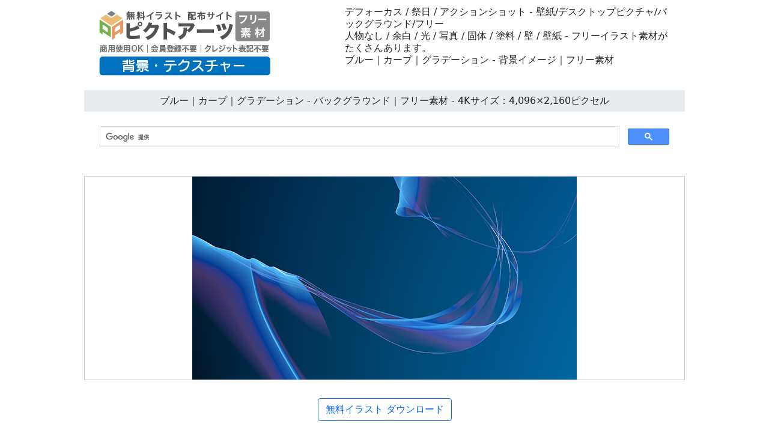

--- FILE ---
content_type: text/html
request_url: https://pictarts.com/10/08-download/0748-large-image.html
body_size: 2876
content:
<!doctype html>
<html lang="ja">
<head>
<meta charset="UTF-8">
<meta name="viewport" content="width=device-width, initial-scale=1">
<meta name="description" content="人物なし / 余白 / 光 / 写真 / 固体 / 塗料 / 壁 / 壁紙 - フリーイラスト素材がたくさんあります。">
<meta name="keywords" content="背景, 4K, フルHD, バックグラウンド, フリー, テクスチャー">
<title>ブルー｜カープ｜グラデーション - バックグラウンド｜フリー素材 - 4Kサイズ：4,096×2,160ピクセル</title>
<link href="https://pictarts.com/css/bootstrap5.css" rel="stylesheet">
<link href="https://pictarts.com/css/aid5.css" rel="stylesheet">
<link rel="canonical" href="https://pictarts.com/10/08-download/0748-large-image.html">
<script async src="https://pagead2.googlesyndication.com/pagead/js/adsbygoogle.js?client=ca-pub-0710227562721438"
     crossorigin="anonymous"></script>
<!-- Google tag (gtag.js) -->
<script async src="https://www.googletagmanager.com/gtag/js?id=G-1FYSH52RZ2"></script>
<script>
  window.dataLayer = window.dataLayer || [];
  function gtag(){dataLayer.push(arguments);}
  gtag('js', new Date());

  gtag('config', 'G-1FYSH52RZ2');
</script>
</head>
<body>
<div class="container">
  <div class="row">
    <div class="col-md-5"><!-- #BeginLibraryItem "/Library/j-logo.lbi" --><div class="box-1"><a href="../index.html"><img src="../parts/j-backgrounds-logo.png" class="img-fluid" alt="背景 無料素材 - フリーバックグラウンド"></a></div><!-- #EndLibraryItem --></div>
    <div class="col-md-7">
      <div class="box-1">
        <h1>デフォーカス / 祭日 / アクションショット - 壁紙/デスクトップピクチャ/バックグラウンド/フリー</h1>
        <h2>人物なし / 余白 / 光 / 写真 / 固体 / 塗料 / 壁 / 壁紙 - フリーイラスト素材がたくさんあります。</h2>
        <h3>ブルー｜カープ｜グラデーション - 背景イメージ｜フリー素材</h3>
      </div>
    </div>
  </div>
  <div class="row">
    <h4>ブルー｜カープ｜グラデーション - バックグラウンド｜フリー素材 - 4Kサイズ：4,096×2,160ピクセル</h4><!-- #BeginLibraryItem "/Library/j-search.lbi" -->
<script async src="https://cse.google.com/cse.js?cx=partner-pub-0710227562721438:6827014454"></script>
<div class="gcse-search"></div>
<!-- #EndLibraryItem --><!-- #BeginLibraryItem "/Library/j-ad-1.lbi" --><!-- #EndLibraryItem --><div class="gazou"><img src="../material/08-download/0748-large-image-m.png" class="img-fluid" alt="デフォーカス / 祭日 / アクションショット - バックグラウンド/写真/壁紙/デスクトップピクチャ/無料背景 - 4Kサイズ：4,096×2,160ピクセル"></div>
    <div class="text-center"><a href="../material/08-download/0748-large-image-l.png" download="0748-large-image-l.png">
      <button type="button" class="btn btn-outline-primary">無料イラスト ダウンロード</button>
      </a></div><!-- #BeginLibraryItem "/Library/j-ad-2.lbi" --><!-- #EndLibraryItem --><!-- #BeginLibraryItem "/Library/j-thum-08.lbi" -->
<div class="box-2">
  <div class="box-thumbnail"><a href="0701-large-image.html"><img src="../material/08-download/0701-large-image-s.png" alt="水しぶき｜爽やか｜ブルー系/動き - バックグラウンド｜フリー素材 - 4Kサイズ：4,096×2,160ピクセル" class="img-thumbnail"></a> <a href="0702-large-image.html"><img src="../material/08-download/0702-large-image-s.png" alt="レインボーカラー｜長方形｜オレンジ/パープル - バックグラウンド｜フリー素材 - 4Kサイズ：4,096×2,160ピクセル" class="img-thumbnail"></a> <a href="0703-large-image.html"><img src="../material/08-download/0703-large-image-s.png" alt="俊敏｜シャープ｜鋭い/ホワイト - バックグラウンド｜フリー素材 - 4Kサイズ：4,096×2,160ピクセル" class="img-thumbnail"></a> <a href="0704-large-image.html"><img src="../material/08-download/0704-large-image-s.png" alt="複雑｜無数｜難解/つながる - バックグラウンド｜フリー素材 - 4Kサイズ：4,096×2,160ピクセル" class="img-thumbnail"></a> <a href="0705-large-image.html"><img src="../material/08-download/0705-large-image-s.png" alt="煙｜ながれる｜ゴールド-豪華 - バックグラウンド｜フリー素材 - 4Kサイズ：4,096×2,160ピクセル" class="img-thumbnail"></a> <a href="0706-large-image.html"><img src="../material/08-download/0706-large-image-s.png" alt="グリーン｜曲線｜自然-カーブ - バックグラウンド｜フリー素材 - 4Kサイズ：4,096×2,160ピクセル" class="img-thumbnail"></a> <a href="0707-large-image.html"><img src="../material/08-download/0707-large-image-s.png" alt="輝く｜灯り｜光-曲線 - バックグラウンド｜フリー素材 - 4Kサイズ：4,096×2,160ピクセル" class="img-thumbnail"></a> <a href="0708-large-image.html"><img src="../material/08-download/0708-large-image-s.png" alt="ブロック｜凸凹｜配列/四角 - バックグラウンド｜フリー素材 - 4Kサイズ：4,096×2,160ピクセル" class="img-thumbnail"></a> <a href="0709-large-image.html"><img src="../material/08-download/0709-large-image-s.png" alt="レンガ｜デコボコ｜並べる/茶色 - バックグラウンド｜フリー素材 - 4Kサイズ：4,096×2,160ピクセル" class="img-thumbnail"></a> <a href="0710-large-image.html"><img src="../material/08-download/0710-large-image-s.png" alt="石｜でこぼこ｜空間-配列 - バックグラウンド｜フリー素材 - 4Kサイズ：4,096×2,160ピクセル" class="img-thumbnail"></a> <a href="0711-large-image.html"><img src="../material/08-download/0711-large-image-s.png" alt="スタイリッシュ｜シルバー｜反射/カーブ - バックグラウンド｜フリー素材 - 4Kサイズ：4,096×2,160ピクセル" class="img-thumbnail"></a> <a href="0712-large-image.html"><img src="../material/08-download/0712-large-image-s.png" alt="曲がりくねる｜鋼鉄｜反射/金属 - バックグラウンド｜フリー素材 - 4Kサイズ：4,096×2,160ピクセル" class="img-thumbnail"></a> <a href="0713-large-image.html"><img src="../material/08-download/0713-large-image-s.png" alt="金属｜反射｜カーブ/美しい - バックグラウンド｜フリー素材 - 4Kサイズ：4,096×2,160ピクセル" class="img-thumbnail"></a> <a href="0714-large-image.html"><img src="../material/08-download/0714-large-image-s.png" alt="物体｜金属｜スタイリッシュ - バックグラウンド｜フリー素材 - 4Kサイズ：4,096×2,160ピクセル" class="img-thumbnail"></a> <a href="0715-large-image.html"><img src="../material/08-download/0715-large-image-s.png" alt="金属｜鋼鉄｜曲線美 - バックグラウンド｜フリー素材 - 4Kサイズ：4,096×2,160ピクセル" class="img-thumbnail"></a> <a href="0716-large-image.html"><img src="../material/08-download/0716-large-image-s.png" alt="緑｜放射｜爆発 - バックグラウンド｜フリー素材 - 4Kサイズ：4,096×2,160ピクセル" class="img-thumbnail"></a> <a href="0717-large-image.html"><img src="../material/08-download/0717-large-image-s.png" alt="黒｜放射｜爆発 - バックグラウンド｜フリー素材 - 4Kサイズ：4,096×2,160ピクセル" class="img-thumbnail"></a> <a href="0718-large-image.html"><img src="../material/08-download/0718-large-image-s.png" alt="青｜放射｜爆発 - バックグラウンド｜フリー素材 - 4Kサイズ：4,096×2,160ピクセル" class="img-thumbnail"></a> <a href="0719-large-image.html"><img src="../material/08-download/0719-large-image-s.png" alt="黄｜放射｜爆発 - バックグラウンド｜フリー素材 - 4Kサイズ：4,096×2,160ピクセル" class="img-thumbnail"></a> <a href="0720-large-image.html"><img src="../material/08-download/0720-large-image-s.png" alt="赤｜放射｜爆発 - バックグラウンド｜フリー素材 - 4Kサイズ：4,096×2,160ピクセル" class="img-thumbnail"></a> <a href="0721-large-image.html"><img src="../material/08-download/0721-large-image-s.png" alt="黄色｜光る - バックグラウンド｜フリー素材 - 4Kサイズ：4,096×2,160ピクセル" class="img-thumbnail"></a> <a href="0722-large-image.html"><img src="../material/08-download/0722-large-image-s.png" alt="紫｜光る - バックグラウンド｜フリー素材 - 4Kサイズ：4,096×2,160ピクセル" class="img-thumbnail"></a> <a href="0723-large-image.html"><img src="../material/08-download/0723-large-image-s.png" alt="白｜光る - バックグラウンド｜フリー素材 - 4Kサイズ：4,096×2,160ピクセル" class="img-thumbnail"></a> <a href="0724-large-image.html"><img src="../material/08-download/0724-large-image-s.png" alt="星｜光る - バックグラウンド｜フリー素材 - 4Kサイズ：4,096×2,160ピクセル" class="img-thumbnail"></a> <a href="0725-large-image.html"><img src="../material/08-download/0725-large-image-s.png" alt="ブルー系｜ライト｜カーブ - バックグラウンド｜フリー素材 - 4Kサイズ：4,096×2,160ピクセル" class="img-thumbnail"></a> <a href="0726-large-image.html"><img src="../material/08-download/0726-large-image-s.png" alt="組み合わせる｜パズル - バックグラウンド｜フリー素材 - 4Kサイズ：4,096×2,160ピクセル" class="img-thumbnail"></a> <a href="0727-large-image.html"><img src="../material/08-download/0727-large-image-s.png" alt="組み合わせる｜パズル - バックグラウンド｜フリー素材 - 4Kサイズ：4,096×2,160ピクセル" class="img-thumbnail"></a> <a href="0728-large-image.html"><img src="../material/08-download/0728-large-image-s.png" alt="丸｜形｜光 - バックグラウンド｜フリー素材 - 4Kサイズ：4,096×2,160ピクセル" class="img-thumbnail"></a> <a href="0729-large-image.html"><img src="../material/08-download/0729-large-image-s.png" alt="丸｜形｜光 - バックグラウンド｜フリー素材 - 4Kサイズ：4,096×2,160ピクセル" class="img-thumbnail"></a> <a href="0730-large-image.html"><img src="../material/08-download/0730-large-image-s.png" alt="丸｜形｜光 - バックグラウンド｜フリー素材 - 4Kサイズ：4,096×2,160ピクセル" class="img-thumbnail"></a> <a href="0731-large-image.html"><img src="../material/08-download/0731-large-image-s.png" alt="黄｜回転｜ライト - バックグラウンド｜フリー素材 - 4Kサイズ：4,096×2,160ピクセル" class="img-thumbnail"></a> <a href="0732-large-image.html"><img src="../material/08-download/0732-large-image-s.png" alt="ピンク｜回転｜ライト - バックグラウンド｜フリー素材 - 4Kサイズ：4,096×2,160ピクセル" class="img-thumbnail"></a> <a href="0733-large-image.html"><img src="../material/08-download/0733-large-image-s.png" alt="ブルー｜回転｜ライト - バックグラウンド｜フリー素材 - 4Kサイズ：4,096×2,160ピクセル" class="img-thumbnail"></a> <a href="0734-large-image.html"><img src="../material/08-download/0734-large-image-s.png" alt="物体｜浮遊｜格子 - バックグラウンド｜フリー素材 - 4Kサイズ：4,096×2,160ピクセル" class="img-thumbnail"></a> <a href="0735-large-image.html"><img src="../material/08-download/0735-large-image-s.png" alt="紫｜グラデーション - バックグラウンド｜フリー素材 - 4Kサイズ：4,096×2,160ピクセル" class="img-thumbnail"></a> <a href="0736-large-image.html"><img src="../material/08-download/0736-large-image-s.png" alt="赤｜黄｜太陽 - バックグラウンド｜フリー素材 - 4Kサイズ：4,096×2,160ピクセル" class="img-thumbnail"></a> <a href="0737-large-image.html"><img src="../material/08-download/0737-large-image-s.png" alt="青｜黄｜太陽 - バックグラウンド｜フリー素材 - 4Kサイズ：4,096×2,160ピクセル" class="img-thumbnail"></a> <a href="0738-large-image.html"><img src="../material/08-download/0738-large-image-s.png" alt="ピンク｜赤｜太陽 - バックグラウンド｜フリー素材 - 4Kサイズ：4,096×2,160ピクセル" class="img-thumbnail"></a> <a href="0739-large-image.html"><img src="../material/08-download/0739-large-image-s.png" alt="白｜緑｜太陽 - バックグラウンド｜フリー素材 - 4Kサイズ：4,096×2,160ピクセル" class="img-thumbnail"></a> <a href="0740-large-image.html"><img src="../material/08-download/0740-large-image-s.png" alt="白｜黒｜太陽 - バックグラウンド｜フリー素材 - 4Kサイズ：4,096×2,160ピクセル" class="img-thumbnail"></a> <a href="0741-large-image.html"><img src="../material/08-download/0741-large-image-s.png" alt="赤｜プラスチック｜質感｜グラデーション - バックグラウンド｜フリー素材 - 4Kサイズ：4,096×2,160ピクセル" class="img-thumbnail"></a> <a href="0742-large-image.html"><img src="../material/08-download/0742-large-image-s.png" alt="赤｜プラスチック｜質感｜グラデーション - バックグラウンド｜フリー素材 - 4Kサイズ：4,096×2,160ピクセル" class="img-thumbnail"></a> <a href="0743-large-image.html"><img src="../material/08-download/0743-large-image-s.png" alt="赤｜プラスチック｜質感｜グラデーション - バックグラウンド｜フリー素材 - 4Kサイズ：4,096×2,160ピクセル" class="img-thumbnail"></a> <a href="0744-large-image.html"><img src="../material/08-download/0744-large-image-s.png" alt="赤｜プラスチック｜質感｜グラデーション - バックグラウンド｜フリー素材 - 4Kサイズ：4,096×2,160ピクセル" class="img-thumbnail"></a> <a href="0745-large-image.html"><img src="../material/08-download/0745-large-image-s.png" alt="レッド｜カープ｜グラデーション - バックグラウンド｜フリー素材 - 4Kサイズ：4,096×2,160ピクセル" class="img-thumbnail"></a> <a href="0746-large-image.html"><img src="../material/08-download/0746-large-image-s.png" alt="レッド｜カープ｜グラデーション - バックグラウンド｜フリー素材 - 4Kサイズ：4,096×2,160ピクセル" class="img-thumbnail"></a> <a href="0747-large-image.html"><img src="../material/08-download/0747-large-image-s.png" alt="レッド｜カープ｜グラデーション - バックグラウンド｜フリー素材 - 4Kサイズ：4,096×2,160ピクセル" class="img-thumbnail"></a> <a href="0748-large-image.html"><img src="../material/08-download/0748-large-image-s.png" alt="ブルー｜カープ｜グラデーション - バックグラウンド｜フリー素材 - 4Kサイズ：4,096×2,160ピクセル" class="img-thumbnail"></a> <a href="0749-large-image.html"><img src="../material/08-download/0749-large-image-s.png" alt="ブルー｜カープ｜グラデーション - バックグラウンド｜フリー素材 - 4Kサイズ：4,096×2,160ピクセル" class="img-thumbnail"></a> <a href="0750-large-image.html"><img src="../material/08-download/0750-large-image-s.png" alt="ブルー｜カープ｜グラデーション - バックグラウンド｜フリー素材 - 4Kサイズ：4,096×2,160ピクセル" class="img-thumbnail"></a> <a href="0751-large-image.html"><img src="../material/08-download/0751-large-image-s.png" alt="ブルー｜カープ｜グラデーション - バックグラウンド｜フリー素材 - 4Kサイズ：4,096×2,160ピクセル" class="img-thumbnail"></a> <a href="0752-large-image.html"><img src="../material/08-download/0752-large-image-s.png" alt="グリーン｜カープ｜グラデーション - バックグラウンド｜フリー素材 - 4Kサイズ：4,096×2,160ピクセル" class="img-thumbnail"></a> <a href="0753-large-image.html"><img src="../material/08-download/0753-large-image-s.png" alt="グリーン｜カープ｜グラデーション - バックグラウンド｜フリー素材 - 4Kサイズ：4,096×2,160ピクセル" class="img-thumbnail"></a> <a href="0754-large-image.html"><img src="../material/08-download/0754-large-image-s.png" alt="グリーン｜カープ｜グラデーション - バックグラウンド｜フリー素材 - 4Kサイズ：4,096×2,160ピクセル" class="img-thumbnail"></a> <a href="0755-large-image.html"><img src="../material/08-download/0755-large-image-s.png" alt="グリーン｜カープ｜グラデーション - バックグラウンド｜フリー素材 - 4Kサイズ：4,096×2,160ピクセル" class="img-thumbnail"></a> <a href="0756-large-image.html"><img src="../material/08-download/0756-large-image-s.png" alt="イエロー｜カープ｜グラデーション - バックグラウンド｜フリー素材 - 4Kサイズ：4,096×2,160ピクセル" class="img-thumbnail"></a> <a href="0757-large-image.html"><img src="../material/08-download/0757-large-image-s.png" alt="イエロー｜カープ｜グラデーション - バックグラウンド｜フリー素材 - 4Kサイズ：4,096×2,160ピクセル" class="img-thumbnail"></a> <a href="0758-large-image.html"><img src="../material/08-download/0758-large-image-s.png" alt="イエロー｜カープ｜グラデーション - バックグラウンド｜フリー素材 - 4Kサイズ：4,096×2,160ピクセル" class="img-thumbnail"></a> <a href="0759-large-image.html"><img src="../material/08-download/0759-large-image-s.png" alt="白黒｜閃光｜グラデーション - バックグラウンド｜フリー素材 - 4Kサイズ：4,096×2,160ピクセル" class="img-thumbnail"></a> <a href="0760-large-image.html"><img src="../material/08-download/0760-large-image-s.png" alt="白黒｜閃光｜グラデーション - バックグラウンド｜フリー素材 - 4Kサイズ：4,096×2,160ピクセル" class="img-thumbnail"></a> <a href="0761-large-image.html"><img src="../material/08-download/0761-large-image-s.png" alt="白黒｜閃光｜グラデーション - バックグラウンド｜フリー素材 - 4Kサイズ：4,096×2,160ピクセル" class="img-thumbnail"></a> <a href="0762-large-image.html"><img src="../material/08-download/0762-large-image-s.png" alt="白黒｜閃光｜グラデーション - バックグラウンド｜フリー素材 - 4Kサイズ：4,096×2,160ピクセル" class="img-thumbnail"></a> <a href="0763-large-image.html"><img src="../material/08-download/0763-large-image-s.png" alt="白黒｜閃光｜グラデーション - バックグラウンド｜フリー素材 - 4Kサイズ：4,096×2,160ピクセル" class="img-thumbnail"></a> <a href="0764-large-image.html"><img src="../material/08-download/0764-large-image-s.png" alt="パープル｜躍動感｜グラデーション - バックグラウンド｜フリー素材 - 4Kサイズ：4,096×2,160ピクセル" class="img-thumbnail"></a> <a href="0765-large-image.html"><img src="../material/08-download/0765-large-image-s.png" alt="パープル｜躍動感｜グラデーション - バックグラウンド｜フリー素材 - 4Kサイズ：4,096×2,160ピクセル" class="img-thumbnail"></a> <a href="0766-large-image.html"><img src="../material/08-download/0766-large-image-s.png" alt="パープル｜躍動感｜グラデーション - バックグラウンド｜フリー素材 - 4Kサイズ：4,096×2,160ピクセル" class="img-thumbnail"></a> <a href="0767-large-image.html"><img src="../material/08-download/0767-large-image-s.png" alt="パープル｜躍動感｜グラデーション - バックグラウンド｜フリー素材 - 4Kサイズ：4,096×2,160ピクセル" class="img-thumbnail"></a> <a href="0768-large-image.html"><img src="../material/08-download/0768-large-image-s.png" alt="水色｜やさしい感じ｜グラデーション - バックグラウンド｜フリー素材 - 4Kサイズ：4,096×2,160ピクセル" class="img-thumbnail"></a> <a href="0769-large-image.html"><img src="../material/08-download/0769-large-image-s.png" alt="水色｜やさしい感じ｜グラデーション - バックグラウンド｜フリー素材 - 4Kサイズ：4,096×2,160ピクセル" class="img-thumbnail"></a> <a href="0770-large-image.html"><img src="../material/08-download/0770-large-image-s.png" alt="水色｜やさしい感じ｜グラデーション - バックグラウンド｜フリー素材 - 4Kサイズ：4,096×2,160ピクセル" class="img-thumbnail"></a> <a href="0771-large-image.html"><img src="../material/08-download/0771-large-image-s.png" alt="ブルー｜躍動的｜グラデーション - バックグラウンド｜フリー素材 - 4Kサイズ：4,096×2,160ピクセル" class="img-thumbnail"></a> <a href="0772-large-image.html"><img src="../material/08-download/0772-large-image-s.png" alt="ブルー｜躍動的｜グラデーション - バックグラウンド｜フリー素材 - 4Kサイズ：4,096×2,160ピクセル" class="img-thumbnail"></a> <a href="0773-large-image.html"><img src="../material/08-download/0773-large-image-s.png" alt="ブルー｜躍動的｜グラデーション - バックグラウンド｜フリー素材 - 4Kサイズ：4,096×2,160ピクセル" class="img-thumbnail"></a> <a href="0774-large-image.html"><img src="../material/08-download/0774-large-image-s.png" alt="青｜オレンジ｜異次元世界 - バックグラウンド｜フリー素材 - 4Kサイズ：4,096×2,160ピクセル" class="img-thumbnail"></a> <a href="0775-large-image.html"><img src="../material/08-download/0775-large-image-s.png" alt="水色｜赤｜異次元世界 - バックグラウンド｜フリー素材 - 4Kサイズ：4,096×2,160ピクセル" class="img-thumbnail"></a> <a href="0776-large-image.html"><img src="../material/08-download/0776-large-image-s.png" alt="紫｜黄色｜異次元世界 - バックグラウンド｜フリー素材 - 4Kサイズ：4,096×2,160ピクセル" class="img-thumbnail"></a> <a href="0777-large-image.html"><img src="../material/08-download/0777-large-image-s.png" alt="緑｜赤｜異次元世界 - バックグラウンド｜フリー素材 - 4Kサイズ：4,096×2,160ピクセル" class="img-thumbnail"></a> <a href="0778-large-image.html"><img src="../material/08-download/0778-large-image-s.png" alt="白｜黒｜異次元世界 - バックグラウンド｜フリー素材 - 4Kサイズ：4,096×2,160ピクセル" class="img-thumbnail"></a> <a href="0779-large-image.html"><img src="../material/08-download/0779-large-image-s.png" alt="白｜ゴールド｜異次元世界 - バックグラウンド｜フリー素材 - 4Kサイズ：4,096×2,160ピクセル" class="img-thumbnail"></a> <a href="0780-large-image.html"><img src="../material/08-download/0780-large-image-s.png" alt="黒｜白｜異次元世界 - バックグラウンド｜フリー素材 - 4Kサイズ：4,096×2,160ピクセル" class="img-thumbnail"></a> <a href="0781-large-image.html"><img src="../material/08-download/0781-large-image-s.png" alt="ブルー｜ホワイト｜異次元世界 - バックグラウンド｜フリー素材 - 4Kサイズ：4,096×2,160ピクセル" class="img-thumbnail"></a> <a href="0782-large-image.html"><img src="../material/08-download/0782-large-image-s.png" alt="ブラック｜イエロー｜異次元世界 - バックグラウンド｜フリー素材 - 4Kサイズ：4,096×2,160ピクセル" class="img-thumbnail"></a> <a href="0783-large-image.html"><img src="../material/08-download/0783-large-image-s.png" alt="ブルー｜オレンジ｜異次元世界 - バックグラウンド｜フリー素材 - 4Kサイズ：4,096×2,160ピクセル" class="img-thumbnail"></a> <a href="0784-large-image.html"><img src="../material/08-download/0784-large-image-s.png" alt="ホワイト｜ブラック｜異次元世界 - バックグラウンド｜フリー素材 - 4Kサイズ：4,096×2,160ピクセル" class="img-thumbnail"></a> <a href="0785-large-image.html"><img src="../material/08-download/0785-large-image-s.png" alt="レッド｜ホワイト｜異次元世界 - バックグラウンド｜フリー素材 - 4Kサイズ：4,096×2,160ピクセル" class="img-thumbnail"></a> <a href="0786-large-image.html"><img src="../material/08-download/0786-large-image-s.png" alt="四角｜板｜グラデーション - バックグラウンド｜フリー素材 - 4Kサイズ：4,096×2,160ピクセル" class="img-thumbnail"></a> <a href="0787-large-image.html"><img src="../material/08-download/0787-large-image-s.png" alt="四角｜板｜グラデーション - バックグラウンド｜フリー素材 - 4Kサイズ：4,096×2,160ピクセル" class="img-thumbnail"></a> <a href="0788-large-image.html"><img src="../material/08-download/0788-large-image-s.png" alt="四角｜板｜グラデーション - バックグラウンド｜フリー素材 - 4Kサイズ：4,096×2,160ピクセル" class="img-thumbnail"></a> <a href="0789-large-image.html"><img src="../material/08-download/0789-large-image-s.png" alt="四角｜板｜グラデーション - バックグラウンド｜フリー素材 - 4Kサイズ：4,096×2,160ピクセル" class="img-thumbnail"></a> <a href="0790-large-image.html"><img src="../material/08-download/0790-large-image-s.png" alt="四角｜板｜グラデーション - バックグラウンド｜フリー素材 - 4Kサイズ：4,096×2,160ピクセル" class="img-thumbnail"></a> <a href="0791-large-image.html"><img src="../material/08-download/0791-large-image-s.png" alt="四角｜板｜グラデーション - バックグラウンド｜フリー素材 - 4Kサイズ：4,096×2,160ピクセル" class="img-thumbnail"></a> <a href="0792-large-image.html"><img src="../material/08-download/0792-large-image-s.png" alt="四角｜板｜グラデーション - バックグラウンド｜フリー素材 - 4Kサイズ：4,096×2,160ピクセル" class="img-thumbnail"></a> <a href="0793-large-image.html"><img src="../material/08-download/0793-large-image-s.png" alt="丸｜立体｜グラデーション - バックグラウンド｜フリー素材 - 4Kサイズ：4,096×2,160ピクセル" class="img-thumbnail"></a> <a href="0794-large-image.html"><img src="../material/08-download/0794-large-image-s.png" alt="四角｜板｜グラデーション - バックグラウンド｜フリー素材 - 4Kサイズ：4,096×2,160ピクセル" class="img-thumbnail"></a> <a href="0795-large-image.html"><img src="../material/08-download/0795-large-image-s.png" alt="四角｜板｜グラデーション - バックグラウンド｜フリー素材 - 4Kサイズ：4,096×2,160ピクセル" class="img-thumbnail"></a> <a href="0796-large-image.html"><img src="../material/08-download/0796-large-image-s.png" alt="立体｜四角｜グラデーション - バックグラウンド｜フリー素材 - 4Kサイズ：4,096×2,160ピクセル" class="img-thumbnail"></a> <a href="0797-large-image.html"><img src="../material/08-download/0797-large-image-s.png" alt="立体｜四角｜グラデーション - バックグラウンド｜フリー素材 - 4Kサイズ：4,096×2,160ピクセル" class="img-thumbnail"></a> <a href="0798-large-image.html"><img src="../material/08-download/0798-large-image-s.png" alt="立体｜四角｜グラデーション - バックグラウンド｜フリー素材 - 4Kサイズ：4,096×2,160ピクセル" class="img-thumbnail"></a> <a href="0799-large-image.html"><img src="../material/08-download/0799-large-image-s.png" alt="立体｜四角｜グラデーション - バックグラウンド｜フリー素材 - 4Kサイズ：4,096×2,160ピクセル" class="img-thumbnail"></a> <a href="0800-large-image.html"><img src="../material/08-download/0800-large-image-s.png" alt="立体｜四角｜グラデーション - バックグラウンド｜フリー素材 - 4Kサイズ：4,096×2,160ピクセル" class="img-thumbnail"></a></div>
</div>
<!-- #EndLibraryItem --><!-- #BeginLibraryItem "/Library/j-ad-3.lbi" --><!-- #EndLibraryItem --><!-- #BeginLibraryItem "/Library/j-footer.lbi" -->
<div class="box-3">
  <iframe src="https://pictarts.com/group/ja-index2.html" width="100%" height="2500" frameborder="0"></iframe>
  <div class="text-center"><a href="https://pictarts.com/">ピクトアーツ - PictArts</a></div>
</div>
<!-- #EndLibraryItem --></div>
</div>
</body>
</html>

--- FILE ---
content_type: text/html; charset=utf-8
request_url: https://www.google.com/recaptcha/api2/aframe
body_size: 115
content:
<!DOCTYPE HTML><html><head><meta http-equiv="content-type" content="text/html; charset=UTF-8"></head><body><script nonce="E41yLFNHY9yEQMmdFROdPg">/** Anti-fraud and anti-abuse applications only. See google.com/recaptcha */ try{var clients={'sodar':'https://pagead2.googlesyndication.com/pagead/sodar?'};window.addEventListener("message",function(a){try{if(a.source===window.parent){var b=JSON.parse(a.data);var c=clients[b['id']];if(c){var d=document.createElement('img');d.src=c+b['params']+'&rc='+(localStorage.getItem("rc::a")?sessionStorage.getItem("rc::b"):"");window.document.body.appendChild(d);sessionStorage.setItem("rc::e",parseInt(sessionStorage.getItem("rc::e")||0)+1);localStorage.setItem("rc::h",'1768658812187');}}}catch(b){}});window.parent.postMessage("_grecaptcha_ready", "*");}catch(b){}</script></body></html>